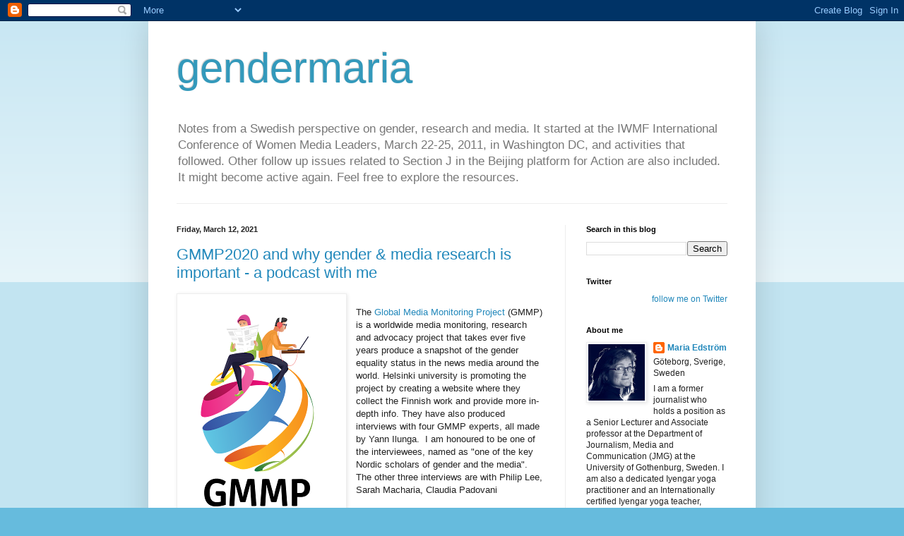

--- FILE ---
content_type: text/html; charset=UTF-8
request_url: https://gendermaria.blogspot.com/b/stats?style=BLACK_TRANSPARENT&timeRange=ALL_TIME&token=APq4FmAap51Wv6XOnFUSmzczNrBuo9YrLf26M_XkFjpxzke87aqewSCCdHNH7WlM3dXmFdxZEt_iqEmzq_-pa9w_2ugGGmEetQ
body_size: -15
content:
{"total":35225,"sparklineOptions":{"backgroundColor":{"fillOpacity":0.1,"fill":"#000000"},"series":[{"areaOpacity":0.3,"color":"#202020"}]},"sparklineData":[[0,10],[1,6],[2,6],[3,16],[4,20],[5,13],[6,20],[7,14],[8,19],[9,18],[10,14],[11,23],[12,25],[13,33],[14,40],[15,64],[16,71],[17,55],[18,41],[19,71],[20,15],[21,21],[22,20],[23,16],[24,41],[25,59],[26,24],[27,24],[28,46],[29,98]],"nextTickMs":720000}